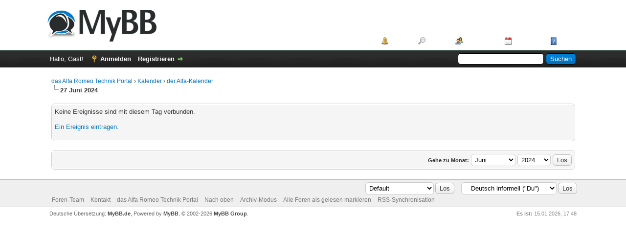

--- FILE ---
content_type: text/html; charset=UTF-8
request_url: http://alfa-power.de/calendar.php?action=dayview&calendar=1&year=2024&month=6&day=27
body_size: 5001
content:
<!DOCTYPE html PUBLIC "-//W3C//DTD XHTML 1.0 Transitional//EN" "http://www.w3.org/TR/xhtml1/DTD/xhtml1-transitional.dtd"><!-- start: calendar_dayview -->
<html xml:lang="de" lang="de" xmlns="http://www.w3.org/1999/xhtml">
<head>
<title>das Alfa Romeo Technik Portal - Kalender</title>
<!-- start: headerinclude -->
<link rel="alternate" type="application/rss+xml" title="Letzte Themen (RSS 2.0)" href="http://alfa-power.de/syndication.php" />
<link rel="alternate" type="application/atom+xml" title="Letzte Themen (Atom 1.0)" href="http://alfa-power.de/syndication.php?type=atom1.0" />
<meta http-equiv="Content-Type" content="text/html; charset=UTF-8" />
<meta http-equiv="Content-Script-Type" content="text/javascript" />
<script type="text/javascript" src="http://alfa-power.de/jscripts/jquery.js?ver=1823"></script>
<script type="text/javascript" src="http://alfa-power.de/jscripts/jquery.plugins.min.js?ver=1821"></script>
<script type="text/javascript" src="http://alfa-power.de/jscripts/general.js?ver=1827"></script>

<link type="text/css" rel="stylesheet" href="http://alfa-power.de/cache/themes/theme2/color_flame.css?t=1680511600" />
<link type="text/css" rel="stylesheet" href="http://alfa-power.de/cache/themes/theme1/global.css?t=1680511598" />
<link type="text/css" rel="stylesheet" href="http://alfa-power.de/cache/themes/theme1/css3.css?t=1680511598" />
<!-- start: oasociallogin_plugin_library -->
<!-- OneAll Social Login : http://www.oneall.com //-->
<script data-cfasync="false" type="text/javascript">
 // <![CDATA[		
  (function () {
   var oa = document.createElement('script'); oa.type = 'text/javascript'; 
   oa.async = true; oa.src = '//alfa-powerde.api.oneall.com/socialize/library.js';
   var s = document.getElementsByTagName('script')[0]; s.parentNode.insertBefore(oa, s);
  })();
 // ]]>
</script>
<!-- end: oasociallogin_plugin_library -->
<script type="text/javascript">
<!--
	lang.unknown_error = "Ein unbekannter Fehler ist aufgetreten.";
	lang.confirm_title = "Bitte bestätigen";
	lang.expcol_collapse = "[-]";
	lang.expcol_expand = "[+]";
	lang.select2_match = "Ein Ergebnis wurde gefunden, drücke die Eingabetaste um es auszuwählen.";
	lang.select2_matches = "{1} Ergebnisse wurden gefunden, benutze die Pfeiltasten zum Navigieren.";
	lang.select2_nomatches = "Keine Ergebnisse gefunden";
	lang.select2_inputtooshort_single = "Bitte gib ein oder mehrere Zeichen ein";
	lang.select2_inputtooshort_plural = "Bitte gib {1} oder mehr Zeichen ein";
	lang.select2_inputtoolong_single = "Bitte lösche ein Zeichen";
	lang.select2_inputtoolong_plural = "Bitte lösche {1} Zeichen";
	lang.select2_selectiontoobig_single = "Du kannst nur einen Eintrag auswählen";
	lang.select2_selectiontoobig_plural = "Du kannst nur {1} Einträge auswählen";
	lang.select2_loadmore = "Lade weitere Ergebnisse&hellip;";
	lang.select2_searching = "Suche&hellip;";

	var templates = {
		modal: '<div class=\"modal\">\
	<div style=\"overflow-y: auto; max-height: 400px;\">\
		<table border=\"0\" cellspacing=\"0\" cellpadding=\"5\" class=\"tborder\">\
			<tr>\
				<td class=\"thead\"><strong>__title__</strong></td>\
			</tr>\
			<tr>\
				<td class=\"trow1\">__message__</td>\
			</tr>\
			<tr>\
				<td class=\"tfoot\">\
					<div style=\"text-align: center\" class=\"modal_buttons\">__buttons__</div>\
				</td>\
			</tr>\
		</table>\
	</div>\
</div>',
		modal_button: '<input type=\"submit\" class=\"button\" value=\"__title__\"/>&nbsp;'
	};

	var cookieDomain = ".alfa-power.de";
	var cookiePath = "/";
	var cookiePrefix = "";
	var cookieSecureFlag = "0";
	var deleteevent_confirm = "Möchtest Du dieses Ereignis wirklich löschen?";
	var removeattach_confirm = "Möchtest du den ausgewählten Anhang wirklich löschen?";
	var loading_text = 'Lade.<br />Bitte warten&hellip;';
	var saving_changes = 'Änderungen werden gespeichert&hellip;';
	var use_xmlhttprequest = "1";
	var my_post_key = "8c9fb855fa2846a4aa5b8247f15ba689";
	var rootpath = "http://alfa-power.de";
	var imagepath = "http://alfa-power.de/images";
  	var yes_confirm = "Ja";
	var no_confirm = "Nein";
	var MyBBEditor = null;
	var spinner_image = "http://alfa-power.de/images/spinner.gif";
	var spinner = "<img src='" + spinner_image +"' alt='' />";
	var modal_zindex = 9999;
// -->
</script>
<!-- end: headerinclude -->
</head>
<body>
<!-- start: header -->
<div id="container">
		<a name="top" id="top"></a>
		<div id="header">
			<div id="logo">
				<div class="wrapper">
					<a href="http://alfa-power.de/index.php"><img src="http://alfa-power.de/images/logo.png" alt="das Alfa Romeo Technik Portal" title="das Alfa Romeo Technik Portal" /></a>
					<ul class="menu top_links">
						<!-- start: header_menu_portal -->
<li><a href="http://alfa-power.de/portal.php" class="portal">Portal</a></li>
<!-- end: header_menu_portal -->
						<!-- start: header_menu_search -->
<li><a href="http://alfa-power.de/search.php" class="search">Suche</a></li>
<!-- end: header_menu_search -->
						<!-- start: header_menu_memberlist -->
<li><a href="http://alfa-power.de/memberlist.php" class="memberlist">Mitglieder</a></li>
<!-- end: header_menu_memberlist -->
						<!-- start: header_menu_calendar -->
<li><a href="http://alfa-power.de/calendar.php" class="calendar">Kalender</a></li>
<!-- end: header_menu_calendar -->
						<li><a href="http://alfa-power.de/misc.php?action=help" class="help">Hilfe</a></li>
					</ul>
				</div>
			</div>
			<div id="panel">
				<div class="upper">
					<div class="wrapper">
						<!-- start: header_quicksearch -->
						<form action="http://alfa-power.de/search.php">
						<fieldset id="search">
							<input name="keywords" type="text" class="textbox" />
							<input value="Suchen" type="submit" class="button" />
							<input type="hidden" name="action" value="do_search" />
							<input type="hidden" name="postthread" value="1" />
						</fieldset>
						</form>
<!-- end: header_quicksearch -->
						<!-- start: header_welcomeblock_guest -->
						<!-- Continuation of div(class="upper") as opened in the header template -->
						<span class="welcome">Hallo, Gast! <a href="http://alfa-power.de/member.php?action=login" onclick="$('#quick_login').modal({ fadeDuration: 250, keepelement: true, zIndex: (typeof modal_zindex !== 'undefined' ? modal_zindex : 9999) }); return false;" class="login">Anmelden</a> <a href="http://alfa-power.de/member.php?action=register" class="register">Registrieren</a></span>
					</div>
				</div>
				<div class="modal" id="quick_login" style="display: none;">
					<form method="post" action="http://alfa-power.de/member.php">
						<input name="action" type="hidden" value="do_login" />
						<input name="url" type="hidden" value="" />
						<input name="quick_login" type="hidden" value="1" />
						<input name="my_post_key" type="hidden" value="8c9fb855fa2846a4aa5b8247f15ba689" />
						<table width="100%" cellspacing="0" cellpadding="5" border="0" class="tborder">
							<tr>
								<td class="thead" colspan="2"><strong>Login</strong></td>
							</tr>
							<!-- start: header_welcomeblock_guest_login_modal -->
<tr>
	<td class="trow1" width="25%"><strong>Benutzername/E-Mail:</strong></td>
	<td class="trow1"><input name="quick_username" id="quick_login_username" type="text" value="" class="textbox initial_focus" /></td>
</tr>
<tr>
	<td class="trow2"><strong>Passwort:</strong></td>
	<td class="trow2">
		<input name="quick_password" id="quick_login_password" type="password" value="" class="textbox" /><br />
		<a href="http://alfa-power.de/member.php?action=lostpw" class="lost_password">Passwort vergessen?</a>
	</td>
</tr>
<tr>
	<td class="trow1">&nbsp;</td>
	<td class="trow1 remember_me">
		<input name="quick_remember" id="quick_login_remember" type="checkbox" value="yes" class="checkbox" checked="checked" />
		<label for="quick_login_remember">Merken</label>
	</td>
</tr>
<tr>
	<td class="trow2" colspan="2">
		<div align="center"><input name="submit" type="submit" class="button" value="Login" /></div>
	</td>
</tr>
<!-- end: header_welcomeblock_guest_login_modal -->
						<!-- start: oasociallogin_plugin_login_page -->
<tr>
 <td class="tcat" colspan="2">
   <strong>Or login with your social network account</strong> 
 </td>
</tr>
<tr>
 <td class="trow2" colspan="2">
  <div class="oa_social_login_login_page">
   <div class="oneall_social_login_providers" id="oneall_social_login_link_9009" style="margin:10px 0 0;max-height:70px;overflow: hidden;"></div>
   <!-- OneAll Social Login : http://www.oneall.com //-->
   <script data-cfasync="false" type="text/javascript">
    // <![CDATA[
     var _oneall = _oneall || [];
     _oneall.push(['social_login', 'set_providers', ['discord','facebook','instagram','reddit']]);
     _oneall.push(['social_login', 'set_callback_uri', 'http://alfa-power.de/calendar.php?action=dayview&calendar=1&year=2024&month=6&day=27']);
     _oneall.push(['social_login', 'set_custom_css_uri', '']);
     _oneall.push(['social_login', 'set_grid_sizes', [4, 1]]);
     _oneall.push(['social_login', 'do_render_ui', 'oneall_social_login_link_9009']);
    // ]]>
   </script>
  </div>  
 </td>
</tr>
<!-- end: oasociallogin_plugin_login_page --></table>
					</form>
				</div>
				<script type="text/javascript">
					$("#quick_login input[name='url']").val($(location).attr('href'));
				</script>
<!-- end: header_welcomeblock_guest -->
					<!-- </div> in header_welcomeblock_member and header_welcomeblock_guest -->
				<!-- </div> in header_welcomeblock_member and header_welcomeblock_guest -->
			</div>
		</div>
		<div id="content">
			<div class="wrapper">
				
				
				
				
				
				
				
				<!-- start: nav -->

<div class="navigation">
<!-- start: nav_bit -->
<a href="http://alfa-power.de/index.php">das Alfa Romeo Technik Portal</a><!-- start: nav_sep -->
&rsaquo;
<!-- end: nav_sep -->
<!-- end: nav_bit --><!-- start: nav_bit -->
<a href="calendar.php">Kalender</a><!-- start: nav_sep -->
&rsaquo;
<!-- end: nav_sep -->
<!-- end: nav_bit --><!-- start: nav_bit -->
<a href="calendar.php?calendar=1">der Alfa-Kalender</a>
<!-- end: nav_bit --><!-- start: nav_sep_active -->
<br /><img src="http://alfa-power.de/images/nav_bit.png" alt="" />
<!-- end: nav_sep_active --><!-- start: nav_bit_active -->
<span class="active">27 Juni 2024</span>
<!-- end: nav_bit_active -->
</div>
<!-- end: nav -->
				<br />
<!-- end: header -->

<!-- start: calendar_dayview_noevents -->
<table border="0" cellspacing="0" cellpadding="5" class="tborder">
<tr>
<td class="trow1">Keine Ereignisse sind mit diesem Tag verbunden.<p><a href="calendar.php?action=addevent&amp;calendar=1&amp;day=27&amp;month=6&amp;year=2024">Ein Ereignis eintragen</a>.</p></td>
</tr>
</table>
<!-- end: calendar_dayview_noevents -->
<br />
<form action="calendar.php" method="post">
	<table border="0" cellspacing="0" cellpadding="5" class="tborder">
		<tr>
			<td class="trow1">
				<table width="100%" cellspacing="0" cellpadding="0" border="0">
					<tr>
					<td valign="top"></td>
						<td align="right">
						<span class="smalltext"><strong>Gehe zu Monat:</strong></span>
						<select name="month">
							<option value="6">Juni</option>
							<option value="6">----------</option>
							<option value="1">Januar</option>
							<option value="2">Februar</option>
							<option value="3">März</option>
							<option value="4">April</option>
							<option value="5">Mai</option>
							<option value="6">Juni</option>
							<option value="7">Juli</option>
							<option value="8">August</option>
							<option value="9">September</option>
							<option value="10">Oktober</option>
							<option value="11">November</option>
							<option value="12">Dezember</option>
						</select>
						<select name="year">
							<option value="2024">2024</option>
							<option value="2024">----------</option>
							<!-- start: calendar_year_sel -->
<option value="2026">2026</option>
<!-- end: calendar_year_sel --><!-- start: calendar_year_sel -->
<option value="2027">2027</option>
<!-- end: calendar_year_sel --><!-- start: calendar_year_sel -->
<option value="2028">2028</option>
<!-- end: calendar_year_sel --><!-- start: calendar_year_sel -->
<option value="2029">2029</option>
<!-- end: calendar_year_sel --><!-- start: calendar_year_sel -->
<option value="2030">2030</option>
<!-- end: calendar_year_sel -->
						</select>
						<!-- start: gobutton -->
<input type="submit" class="button" value="Los" />
<!-- end: gobutton -->
						<br />
						
						</td>
					</tr>
				</table>
			</td>
		</tr>
	</table>
</form>
<!-- start: footer -->

	</div>
</div>
<div id="footer">
	<div class="upper">
		<div class="wrapper">
			<!-- start: footer_languageselect -->
<div class="language">
<form method="POST" action="/calendar.php" id="lang_select">
	<input type="hidden" name="action" value="dayview" />
<input type="hidden" name="calendar" value="1" />
<input type="hidden" name="year" value="2024" />
<input type="hidden" name="month" value="6" />
<input type="hidden" name="day" value="27" />
<input type="hidden" name="page" value="" />

	<input type="hidden" name="my_post_key" value="8c9fb855fa2846a4aa5b8247f15ba689" />
	<select name="language" onchange="MyBB.changeLanguage();">
		<optgroup label="Einfache Sprachauswahl">
			<!-- start: footer_languageselect_option -->
<option value="deutsch_du" selected="selected">&nbsp;&nbsp;&nbsp;Deutsch informell (&quot;Du&quot;)</option>
<!-- end: footer_languageselect_option --><!-- start: footer_languageselect_option -->
<option value="deutsch_sie">&nbsp;&nbsp;&nbsp;Deutsch formell (&quot;Sie&quot;)</option>
<!-- end: footer_languageselect_option --><!-- start: footer_languageselect_option -->
<option value="english">&nbsp;&nbsp;&nbsp;English (American)</option>
<!-- end: footer_languageselect_option -->
		</optgroup>
	</select>
	<!-- start: gobutton -->
<input type="submit" class="button" value="Los" />
<!-- end: gobutton -->
</form>
</div>
<!-- end: footer_languageselect -->
			<!-- start: footer_themeselect -->
<div class="theme">
<form method="POST" action="/calendar.php" id="theme_select">
	<input type="hidden" name="action" value="dayview" />
<input type="hidden" name="calendar" value="1" />
<input type="hidden" name="year" value="2024" />
<input type="hidden" name="month" value="6" />
<input type="hidden" name="day" value="27" />
<input type="hidden" name="page" value="" />

	<input type="hidden" name="my_post_key" value="8c9fb855fa2846a4aa5b8247f15ba689" />
	<!-- start: footer_themeselector -->
<select name="theme" onchange="MyBB.changeTheme();">
<optgroup label="Einfache Themeauswahl">
<!-- start: usercp_themeselector_option -->
<option value="2">Default</option>
<!-- end: usercp_themeselector_option --><!-- start: usercp_themeselector_option -->
<option value="3">Red</option>
<!-- end: usercp_themeselector_option --><!-- start: usercp_themeselector_option -->
<option value="4">BlackRedTheme</option>
<!-- end: usercp_themeselector_option --><!-- start: usercp_themeselector_option -->
<option value="5">MyRed_Black</option>
<!-- end: usercp_themeselector_option --><!-- start: usercp_themeselector_option -->
<option value="6">Jamps</option>
<!-- end: usercp_themeselector_option -->
</optgroup>
</select>
<!-- end: footer_themeselector -->
	<!-- start: gobutton -->
<input type="submit" class="button" value="Los" />
<!-- end: gobutton -->
</form>
</div>
<!-- end: footer_themeselect -->
			<ul class="menu bottom_links">
				<!-- start: footer_showteamlink -->
<li><a href="showteam.php">Foren-Team</a></li>
<!-- end: footer_showteamlink -->
				<!-- start: footer_contactus -->
<li><a href="http://alfa-power.de/contact.php">Kontakt</a></li>
<!-- end: footer_contactus -->
				<li><a href="http://alfa-power.de/">das Alfa Romeo Technik Portal</a></li>
				<li><a href="#top">Nach oben</a></li>
				<li><a href="http://alfa-power.de/archive/index.php">Archiv-Modus</a></li>
				<li><a href="http://alfa-power.de/misc.php?action=markread">Alle Foren als gelesen markieren</a></li>
				<li><a href="http://alfa-power.de/misc.php?action=syndication">RSS-Synchronisation</a></li>
			</ul>
		</div>
	</div>
	<div class="lower">
		<div class="wrapper">
			<span id="current_time"><strong>Es ist:</strong> 15.01.2026, 17:48</span>
			<span id="copyright">
				<!-- MyBB is free software developed and maintained by a volunteer community.
					It would be much appreciated by the MyBB Group if you left the full copyright and "powered by" notice intact,
					to show your support for MyBB.  If you choose to remove or modify the copyright below,
					you may be refused support on the MyBB Community Forums.

					This is free software, support us and we'll support you. -->
				Deutsche Übersetzung: <a href="https://www.mybb.de/" target="_blank" rel="noopener">MyBB.de</a>, Powered by <a href="https://mybb.com" target="_blank" rel="noopener">MyBB</a>, &copy; 2002-2026 <a href="https://mybb.com" target="_blank" rel="noopener">MyBB Group</a>.
				<!-- End powered by -->
			</span>
		</div>
	</div>
</div>
<!-- The following piece of code allows MyBB to run scheduled tasks. DO NOT REMOVE --><!-- start: task_image -->
<img src="http://alfa-power.de/task.php" width="1" height="1" alt="" />
<!-- end: task_image --><!-- End task image code -->

</div>
<!-- end: footer -->
</body>
</html>
<!-- end: calendar_dayview -->